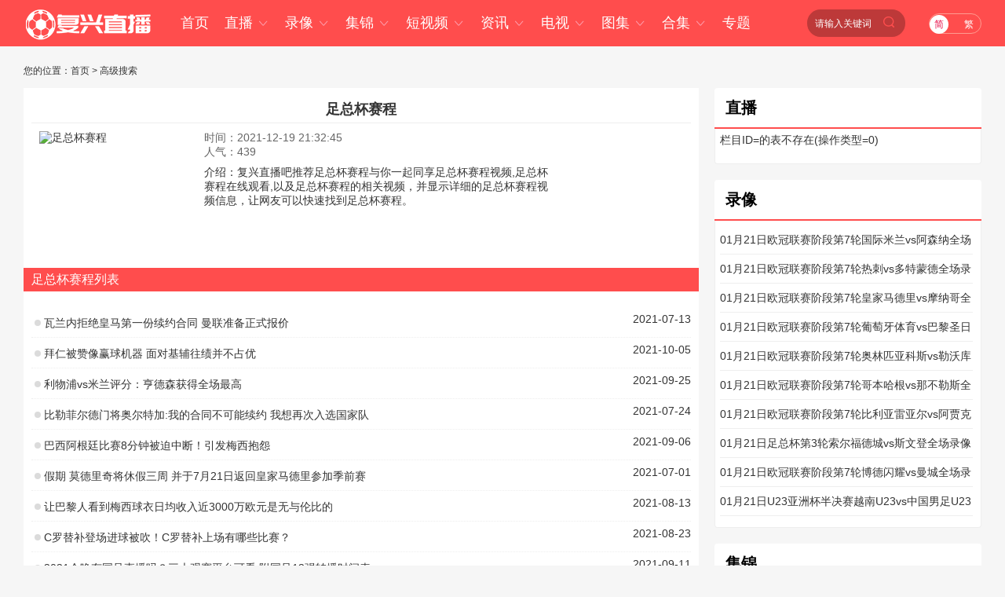

--- FILE ---
content_type: text/html; charset=utf-8
request_url: http://www.fxingw.com/sou/10959/
body_size: 5838
content:
<!DOCTYPE html>
<html lang="zh-CN">
<head>
<meta http-equiv="Content-Type" content="text/html; charset=utf-8" />
<meta http-equiv="X-UA-Compatible" content="IE=edge">
<meta name="apple-mobile-web-app-capable" content="yes">
<meta name="apple-mobile-web-app-status-bar-style" content="white">
<title>足总杯赛程_足总杯赛程视频观看 - 复兴直播吧</title>
<meta name="足总杯赛程,足总杯赛程视频观看" content="高级搜索 足总杯赛程" />
<meta name="description" content="复兴直播吧热门推荐足总杯赛程与你一起同享足总杯赛程,足总杯赛程在线观看,以及足总杯赛程的相关视频，并显示详细的足总杯赛程视频信息，例如视频时长、播放次数、上传用户和视频分类等，让网友可以快速找到足总杯赛程" />
<script type="text/javascript" src="/static/js/swiper.min5.2.1.js"></script>
<script type="text/javascript" src="/static/js/jquery-1.9.1.min.js"></script>
<link href="/static/css/swiper.min5.2.1.css" type="text/css" rel="stylesheet">
<link href="/static/css/font.css" type="text/css" rel="stylesheet">
<link href="/static/css/public.min.css" type="text/css" rel="stylesheet">
<link href="/static/css/duanship.min.css" type="text/css" rel="stylesheet">
</head>
<body data-domainwww="/" data-domainstatic="/static/" data-domainres=""data-scoredisplay="SCORE_DISPLAY">
<div class="container">
<div class="container">
    <div class="wrap100 top_nav clearfix">
        <div class="wrap">
            <div class="fl shouye_nav_l">
                <h1 class="fl ss_logo"><a href="/"><img src="/static/img/logo_b.png" alt="复兴直播吧"></a></h1>
                <ul class="top_nav_nr">
                  <li><a href="/">首页</a></li>
                 <li>
				<a href="javascript:void(0);">直播 <i class="iconfont nav_more">&#xe6A6;</i></a>
				<ul class="second_nav">
<li><a href="/zuqiu/zhibo/">足球直播</a></li>
<li><a href="/lanqiu/zhibo/">篮球直播</a></li>
<li><a href="/tiyu/zhibo/">体育直播</a></li>
<li><a href="/dianjing/zhibo/">电竞直播</a></li>
				</ul>
				</li>
				<li>
				<a href="javascript:void(0);">录像 <i class="iconfont nav_more">&#xe6A6;</i></a>
				<ul class="second_nav">
<li><a href="/zuqiu/luxiang/">足球录像</a></li>
<li><a href="/lanqiu/luxiang/">篮球录像</a></li>
<li><a href="/tiyu/luxiang/">体育录像</a></li>
<li><a href="/dianjing/luxiang/">电竞录像</a></li>
				</ul>
				</li>
				<li>
				<a href="javascript:void(0);">集锦 <i class="iconfont nav_more">&#xe6A6;</i></a>
				<ul class="second_nav">
<li><a href="/zuqiu/jijin/">足球集锦</a></li>
<li><a href="/lanqiu/jijin/">篮球集锦</a></li>
<li><a href="/tiyu/jijin/">体育集锦</a></li>
<li><a href="/dianjing/jijin/">电竞集锦</a></li>
				</ul>
				</li>
				<li>
				<a href="javascript:void(0);">短视频 <i class="iconfont nav_more">&#xe6A6;</i></a>
				<ul class="second_nav">
<li><a href="/zuqiu/pianduan/">足球短视频</a></li>
<li><a href="/lanqiu/pianduan/">篮球短视频</a></li>
<li><a href="/tiyu/pianduan/">体育短视频</a></li>
<li><a href="/dianjing/pianduan/">电竞短视频</a></li>
				</ul>
				</li>
                
                
<li>
<a href="javascript:void(0);">资讯 <i class="iconfont nav_more">&#xe6A6;</i></a>
<ul class="second_nav">
<li><a href="/zuqiu/zhanbao/">足球资讯</a></li>
<li><a href="/lanqiu/zhanbao/">篮球资讯</a></li>
<li><a href="/tiyu/zhanbao/">体育资讯</a></li>
<li><a href="/dianjing/zhanbao/">电竞资讯</a></li>
</ul>
</li>
<li>
<a href="javascript:void(0);">电视 <i class="iconfont nav_more">&#xe6A6;</i></a>
<ul class="second_nav">
<li><a href="/tv/">电视直播</a></li>
<li><a href="/jmb/">电视节目</a></li>
</ul>
</li>
<li>
<a href="javascript:void(0);">图集 <i class="iconfont nav_more">&#xe6A6;</i></a>
<ul class="second_nav">
<li><a href="/zuqiu/zqtj/">足球图集</a></li>
<li><a href="/lanqiu/lqtj/">篮球图集</a></li>
<li><a href="/tiyu/tytj/">体育图集</a></li>
<li><a href="/dianjing/djtj/">电竞图集</a></li>
</ul>
</li>
<li>
<a href="javascript:void(0);">合集 <i class="iconfont nav_more">&#xe6A6;</i></a>
<ul class="second_nav">
<li><a href="/topic/zq/">足球合集</a></li>
<li><a href="/topic/lq/">篮球合集</a></li>
</ul>
</li>
<li><a href="/s/">专题</a></li>              
                
                </ul>
            </div>
                <div class="right_dl_jfqh fr">
                    <div class="top_sousuo">
                        <input type="text" name="" id="top_gjcss" placeholder="请输入关键词">
                        <button class="top_sousuo_button">
                           <a href="/biaoqian/"><img src="/static/img/sousuo.png" alt=""></a>
                        </button>
                    
                    </div>
                    <div class="qhzt fl">
                        <a href="javascript:zh_tran('s');" class="zh_click" id="zh_click_s">简</a>
                        <a href="javascript:zh_tran('t');" class="zh_click" id="zh_click_t">繁</a>
                    </div>
                </div>
        </div>
    </div>

<div class="regular">
<!--video-->
<!--通栏-->
<div class="lq_tl_gg" id="tonglan">
<div class="oneall"></div>
<div class="twoall"></div>
<div class="threeall"></div>
<div class="swiperall">
<div class="swiper-container adallswiper">
<div class="swiper-wrapper"></div>
<div class="swiper-pagination"></div>
</div>
</div>
</div>
<div class="wrap dwdh">
<div class="breadnav">您的位置：<a href='/'>首页</a>&nbsp;>&nbsp;高级搜索</div>
<div class="fl_part fl">

<div class="content">
<h4 class="content-title">足总杯赛程</h4>
<div class="clearfix">
<img src="" alt="足总杯赛程" class="fl" />
<div class="fl intro">
<p class="time-p">时间：2021-12-19 21:32:45</p>
<p class="numclick-p">人气：439</p>
<p class="intro-p">介绍：复兴直播吧推荐足总杯赛程与你一起同享足总杯赛程视频,足总杯赛程在线观看,以及足总杯赛程的相关视频，并显示详细的足总杯赛程视频信息，让网友可以快速找到足总杯赛程。</p>
</div>
</div>
</div>
<h3 class="heading-th">
<p>足总杯赛程列表</p>
</h3>
<div class="list-div">
<ul class="list-ul">
<li><i></i><a target="_blank" href="/zuqiu/zhanbao/xijia/563.html">瓦兰内拒绝皇马第一份续约合同 曼联准备正式报价</a> <span>2021-07-13</span></li><li><i></i><a target="_blank" href="/zuqiu/zhanbao/ouguan/924.html">拜仁被赞像赢球机器 面对基辅往绩并不占优</a> <span>2021-10-05</span></li><li><i></i><a target="_blank" href="/zuqiu/zhanbao/ouguan/1307.html">利物浦vs米兰评分：亨德森获得全场最高</a> <span>2021-09-25</span></li><li><i></i><a target="_blank" href="/zuqiu/zhanbao/dejia/1656.html">比勒菲尔德门将奥尔特加:我的合同不可能续约 我想再次入选国家队</a> <span>2021-07-24</span></li><li><i></i><a target="_blank" href="/zuqiu/zhanbao/zonghe/1804.html">巴西阿根廷比赛8分钟被迫中断！引发梅西抱怨</a> <span>2021-09-06</span></li><li><i></i><a target="_blank" href="/zuqiu/zhanbao/zonghe/1965.html">假期 莫德里奇将休假三周 并于7月21日返回皇家马德里参加季前赛</a> <span>2021-07-01</span></li><li><i></i><a target="_blank" href="/zuqiu/zhanbao/fajia/2172.html">让巴黎人看到梅西球衣日均收入近3000万欧元是无与伦比的</a> <span>2021-08-13</span></li><li><i></i><a target="_blank" href="/zuqiu/zhanbao/yijia/2318.html">C罗替补登场进球被吹！C罗替补上场有哪些比赛？</a> <span>2021-08-23</span></li><li><i></i><a target="_blank" href="/zuqiu/zhanbao/zhongchao/2795.html">2021今晚有国足直播吗？三大观赛平台可看 附国足12强转播时间表</a> <span>2021-09-11</span></li><li><i></i><a target="_blank" href="/zuqiu/zhanbao/zhongchao/2801.html">胡斯蒂正式宣布退役 曾两次效力亚泰</a> <span>2021-08-16</span></li><li><i></i><a target="_blank" href="/lanqiu/zhanbao/cba/2898.html">澳大利亚和中国足球哪个强？澳大利亚国足目前实力如何</a> <span>2021-08-22</span></li><li><i></i><a target="_blank" href="/zuqiu/zhanbao/zonghe/3099.html">国足12强的赛程时间是什么时候？谁在12支国家足球队的名单上？</a> <span>2021-08-19</span></li><li><i></i><a target="_blank" href="/zuqiu/zhanbao/xijia/3361.html">NBA季前赛湖人vs勇士比赛前瞻 湖人有望迎来三巨头合体</a> <span>2021-10-14</span></li><li><i></i><a target="_blank" href="/zuqiu/zhanbao/yijia/3503.html">2年500万！魔兽确认加盟篮网 湖人小气到把詹姆斯逼疯</a> <span>2021-07-16</span></li><li><i></i><a target="_blank" href="/lanqiu/zhanbao/cba/3595.html">CBA常规赛北控vs广厦比赛前瞻 北控状态回暖</a> <span>2021-11-05</span></li><li><i></i><a target="_blank" href="/lanqiu/zhanbao/nba/3834.html">莫布里猜2K能力值：希望80 赛季结束时达到85</a> <span>2021-08-22</span></li><li><i></i><a target="_blank" href="/zuqiu/zhanbao/dejia/3920.html">法国队欧国联大名单：姆巴佩领衔 本泽马入选</a> <span>2021-10-03</span></li><li><i></i><a target="_blank" href="/zuqiu/zhanbao/zhongchao/4130.html">国足体能教练谈集训：长期集训对国足来说有利有弊</a> <span>2021-09-28</span></li><li><i></i><a target="_blank" href="/zuqiu/zhanbao/yingchao/4182.html">贝尔巴托夫:如果我是凯恩 我不会拒绝参加训练</a> <span>2021-08-08</span></li><li><i></i><a target="_blank" href="/lanqiu/zhanbao/cba/4526.html">领证啦？网友在民政局偶遇赵继伟</a> <span>2021-08-23</span></li>
</ul>
</div>
<div class="ssxgxx">
<h3 class="heading-th"><p>相关搜索</p></h3>
<ul>
<a href="/sou/287/" class="tags9">巴萨vs尤文图斯直播</a>
<a href="/sou/351/" class="tags8">热火凯尔特人</a>
<a href="/sou/415/" class="tags9">开拓者vs快船直播</a>
<a href="/sou/491/" class="tags4">快船vs尼克斯</a>
<a href="/sou/566/" class="tags6">国米对拜仁</a>
<a href="/sou/578/" class="tags4">东部决赛</a>
<a href="/sou/593/" class="tags4">火箭vs活塞</a>
<a href="/sou/617/" class="tags6">小牛热火总决赛</a>
<a href="/sou/667/" class="tags5">火箭队视频直播</a>
<a href="/sou/676/" class="tags3">火箭队直播</a>
<a href="/sou/807/" class="tags6">火箭今天比赛直播</a>
<a href="/sou/816/" class="tags6">足球直播</a>
<a href="/sou/832/" class="tags1">汉诺威96</a>
<a href="/sou/842/" class="tags8">杨倩走出企鹅步伐</a>
<a href="/sou/854/" class="tags8">jrs直播nba播nba在线直播</a>
<a href="/sou/859/" class="tags3">阿根廷前锋</a>
<a href="/sou/861/" class="tags2">2010nba总决赛第1场</a>
<a href="/sou/882/" class="tags5">字母哥受伤左膝扭成45度</a>
<a href="/sou/902/" class="tags8">亚冠直播视频</a>
<a href="/sou/927/" class="tags8">雄鹿vs太阳g6</a>
</ul>
</div>
<div class="rmbkk">
<h3 class="heading-th"><p>热门百科</p></h3>
<div class="word-div">
<ul class="hot-ul clearfix">
<li><a href="/baike/5343.html"> <img src="//img.weizhuangfu.com/d/file/ct/1-2102231456090-L.jpg" alt="147直播" />
<p>147直播</p>
</a></li><li><a href="/baike/3952.html"> <img src="//img.weizhuangfu.com/d/file/ct/1-21052Q55629E6.jpg" alt="中国男篮直播" />
<p>中国男篮直播</p>
</a></li><li><a href="/baike/2561.html"> <img src="//img.weizhuangfu.com/d/file/ct/1-22042Q9303B42.jpg" alt="菠萝直播" />
<p>菠萝直播</p>
</a></li><li><a href="/baike/5351.html"> <img src="//img.weizhuangfu.com/d/file/ct/1-2102231430270-L.jpg" alt="飞星直播" />
<p>飞星直播</p>
</a></li><li><a href="/baike/5315.html"> <img src="//img.weizhuangfu.com/d/file/ct/1-2102232212320-L.jpg" alt="红星直播" />
<p>红星直播</p>
</a></li><li><a href="/baike/4589.html"> <img src="//img.weizhuangfu.com/d/file/ct/1-21040Q325170-L.jpg" alt="北斗星直播" />
<p>北斗星直播</p>
</a></li><li><a href="/baike/4551.html"> <img src="//img.weizhuangfu.com/d/file/ct/1-2104092105440-L.jpg" alt="哇哈论坛" />
<p>哇哈论坛</p>
</a></li><li><a href="/baike/4666.html"> <img src="//img.weizhuangfu.com/d/file/ct/1-2103291A219145.jpg" alt="上海体育" />
<p>上海体育</p>
</a></li></ul>
</div>
</div>
</div>
<div class="fr_part fr">
<div class="zhixun">
<p class="zhixun_head">
<span class="fl">直播</span>
<cite class="fr"></cite>
</p>
<ul class="zhibo_list clearfix">
 
栏目ID=<b></b>的表不存在(操作类型=0)
</ul>
</div>
<div class="zhixun mt20">
<p class="zhixun_head">
<span class="fl">录像</span>
<cite class="fr"></cite>
</p>
<ul class="luxiang_list clearfix">

<li><a href="/zuqiu/luxiang/ouguan/43052.html" target="_blank">01月21日欧冠联赛阶段第7轮国际米兰vs阿森纳全场录像</a></li>
<li><a href="/zuqiu/luxiang/ouguan/43051.html" target="_blank">01月21日欧冠联赛阶段第7轮热刺vs多特蒙德全场录像</a></li>
<li><a href="/zuqiu/luxiang/ouguan/43050.html" target="_blank">01月21日欧冠联赛阶段第7轮皇家马德里vs摩纳哥全场录像</a></li>
<li><a href="/zuqiu/luxiang/ouguan/43049.html" target="_blank">01月21日欧冠联赛阶段第7轮葡萄牙体育vs巴黎圣日耳曼全场录像</a></li>
<li><a href="/zuqiu/luxiang/ouguan/43048.html" target="_blank">01月21日欧冠联赛阶段第7轮奥林匹亚科斯vs勒沃库森全场录像</a></li>
<li><a href="/zuqiu/luxiang/ouguan/43047.html" target="_blank">01月21日欧冠联赛阶段第7轮哥本哈根vs那不勒斯全场录像</a></li>
<li><a href="/zuqiu/luxiang/ouguan/43045.html" target="_blank">01月21日欧冠联赛阶段第7轮比利亚雷亚尔vs阿贾克斯全场录像</a></li>
<li><a href="/zuqiu/luxiang/zuzongbei/43046.html" target="_blank">01月21日足总杯第3轮索尔福德城vs斯文登全场录像</a></li>
<li><a href="/zuqiu/luxiang/ouguan/43041.html" target="_blank">01月21日欧冠联赛阶段第7轮博德闪耀vs曼城全场录像</a></li>
<li><a href="/zuqiu/luxiang/yazhoubeijuesai/43043.html" target="_blank">01月21日U23亚洲杯半决赛越南U23vs中国男足U23全场录像</a></li>

</ul>
</div>
<div class="zhixun mt20">
<p class="zhixun_head">
<span class="fl">集锦</span>
<cite class="fr"></cite>
</p>
<ul class="jijing_list clearfix">

<li><a href="/zuqiu/jijin/ouguan/43901.html" target="_blank">终结5场不胜！热刺20十人多特位居欧冠第四罗梅罗、索兰克破门</a></li>
<li><a href="/zuqiu/jijin/ouguan/43900.html" target="_blank">巴黎12遭葡体绝杀欧冠2轮不胜巴黎3进球被吹苏亚雷斯双响+绝杀</a></li>
<li><a href="/zuqiu/jijin/ouguan/43899.html" target="_blank">各赛事3连败！勒沃库森02奥林匹亚科斯药厂17射门+6射正未果</a></li>
<li><a href="/zuqiu/jijin/ouguan/43898.html" target="_blank">痛失好局！那不勒斯11十人哥本哈根麦克托米奈破门德莱尼直红</a></li>
<li><a href="/zuqiu/jijin/ouguan/43896.html" target="_blank">欧冠比利亚雷亚尔12阿贾克斯7轮不胜仅积1分列倒数第二</a></li>
<li><a href="/zuqiu/jijin/ouguan/43889.html" target="_blank">欧冠7战全胜！阿森纳31送国米3连败热苏斯双响约克雷斯世界波</a></li>
<li><a href="/zuqiu/jijin/ouguan/43888.html" target="_blank">横扫！皇马61摩纳哥姆巴佩双响维尼修斯造4球阿韦洛亚欧冠首胜</a></li>
<li><a href="/zuqiu/jijin/zuzongbei/43897.html" target="_blank">足总杯瑞恩格雷顿双响索尔福德城32斯文登晋级将战曼城</a></li>
<li><a href="/zuqiu/jijin/ouguan/43890.html" target="_blank">爆冷！十人曼城13送博德闪耀首胜罗德里染红曼城各赛事两连败</a></li>
<li><a href="/zuqiu/jijin/yazhoubei/43892.html" target="_blank">进军决赛！U23国足30十人越南将战日本彭啸向余望王钰栋破门</a></li>

</ul>
</div>
</div>
</div>
<div class="refresh_w">
<div class="fanhui" id="fanhui_ding">
<img src="/static/img/fanding.png" alt="">
<cite>返回顶部</cite>
</div>
</div>
<footer>
<div class="foot_nav">
<a href="/about/1.html">关于我们</a> | <a href="/about/2.html">用户协议</a> | <a href="/about/3.html">隐私协议</a> | <a href="/about/4.html">免责声明</a> |
<a href="/about/5.html">联系我们</a> | <a href="/about/6.html">留言反馈</a>
</div>
<div class="foot_two">
<p>网站声明：复兴直播吧提供的部分足球直播,NBA直播,CBA直播,英超直播,JRS直播等信息转载于各大门户网站或媒体报刊,如有侵权,请及时联系足球直播,我们会在第一时间删除。</p>
<p>同时复兴直播吧上所登载广告均为广告客户的个人意见，和复兴直播吧无任何关系，如有违反国家法律规定，足球直播有权随时予以删除，并保留与有关部门合作追究的权利。</p>
<p>Copyright ©2021 <a href="http://www.fxingw.com/" target=_blank>复兴直播吧</a> All Rights Reserved <a class="record" href="https://beian.miit.gov.cn" target="_blank" rel="noopener noreferrer">鄂ICP备2023017069号-4</a></p>
</div>
<script>
(function(){
    var bp = document.createElement('script');
    var curProtocol = window.location.protocol.split(':')[0];
    if (curProtocol === 'https') {
        bp.src = 'https://zz.bdstatic.com/linksubmit/push.js';
    }
    else {
        bp.src = 'http://push.zhanzhang.baidu.com/push.js';
    }
    var s = document.getElementsByTagName("script")[0];
    s.parentNode.insertBefore(bp, s);
})();
</script>
<script>
var _hmt = _hmt || [];
(function() {
  var hm = document.createElement("script");
  hm.src = "https://hm.baidu.com/hm.js?50caa78185b79f83ac0734d01e0242fa";
  var s = document.getElementsByTagName("script")[0]; 
  s.parentNode.insertBefore(hm, s);
})();
</script>
</footer>
</div>
</div>
<script type="text/javascript" src="/static/js/common.min.js" data-cfasync="false"></script>
</body>
</html>


--- FILE ---
content_type: text/css
request_url: http://www.fxingw.com/static/css/duanship.min.css
body_size: 2074
content:
.flname {
    height: 62px;
    line-height: 62px;
    color: rgb(51, 51, 51);
    font-size: 20px;
    font-family: 微软雅黑;
    font-weight: 600;
    background: rgb(255, 255, 255);
    border-radius: 4px 4px 0px 0px;
}

.flimg{margin:0 12px 0 10px}.flimg img{margin-bottom:-7px}.duansp_list_fl{border-right:1px #eee solid;border-left:1px #eee solid}.duansp_list_fl li{width:33.3%;float:left;text-align:center;margin-bottom:18px;margin-top:11px}.duansp_list_flnr .dsp_title{width:257px;display:-webkit-box;text-overflow:ellipsis;overflow:hidden;text-overflow:ellipsis;-webkit-line-clamp:2;-webkit-box-orient:vertical;line-height:26px;height:48px;margin:0 auto;text-align:left}.duansp_list_flnr .dsp_photo{position:relative;width:256px;height:143px;margin:0 auto}.duansp_list_flnr .dsp_photo span{width:256px;height:143px;display:block}.duansp_list_flnr .dsp_photo span img{width:256px;height:143px;display:block;border-radius:6px}.duansp_list_flnr .dsp_photo .covermask{position:absolute;left:0;top:0;width:100%;height:100%;background-color:#000;opacity:0;-webkit-transition:opacity .5s;transition:opacity .5s}.duansp_list_flnr .dsp_photo:hover .covermask{opacity:.2;-webkit-transition:opacity .5s;transition:opacity .5s}.duansp_list_flnr .dsp_photo .playbtn{position:absolute;left:50%;top:50%;margin-left:-25px;margin-top:-25px;width:49px;height:49px;background:url(../img/dspleft_ico.png) no-repeat 0 0;opacity:0;-webkit-transform:scale(.7);-webkit-transition-property:opacity,-webkit-transform;-webkit-transition-duration:.5s;transform:scale(.7);transition-property:opacity,transform;transition-duration:.5s;zoom:1;background-size:100% 100%}.duansp_list_flnr .dsp_photo:hover .playbtn{opacity:.9;-webkit-transform:scale(1);-webkit-transition-property:opacity,-webkit-transform;-webkit-transition-duration:.5s;transform:scale(1);transition-property:opacity,transform;transition-duration:.5s;cursor:pointer}.chakanmore{padding:30px 0}.chakanmore p{width:367px;height:38px;line-height:38px;color:#e60640;border:1px #e60640 solid;border-radius:38px;text-align:center;margin:0 auto;cursor:pointer}










.content {
    width: 100% ;
    box-sizing: border-box;
    padding: 10px;
    background: #fff;
    margin-bottom: 20px
}
.content-title {
        font-size: 18px;
        font-weight: 600;
        line-height: 34px;
        border-bottom: 1px solid #eee;
        text-align: center
    }
    .content img {
        width: 200px;
        height: 134px;
        margin: 10px
    }
    .intro {
        width: 450px;
        margin-top: 10px;
        font-size: 14px
    }
    .list-div {
        width: 100% ;
        box-sizing: border-box;
        background: #fff;
        padding: 10px
    }
    .list-ul li a, .list-ul li i {
        display: inline-block;
        vertical-align: middle
    }
    .list-ul li {
        padding: 4px 0;
        border-bottom: 1px dotted #eee;
        font-size: 14px;
        height: 30px;
        line-height: 30px;
        overflow: hidden;
        position: relative
    }
    .list-ul li span {
        position: absolute;
        right: 0px;
        top: 0px;
    }
    .list-ul li i {
        width: 8px;
        height: 8px;
        border-radius: 50% ;
        background: #9e9e9e5e;margin:0 4px}
.heading-th{font-size:16px;font-weight:500;position:relative;margin-bottom:10px;margin-top:10px; background: #ff4d4d;
        height: 30px;
        line-height: 30px;
        color: #FFF;
        padding-left: 10px;
    }
    .up-down {
        margin-bottom: 20px;
        background: #fff;
        box-sizing: border-box;
        padding: 10px
    }
    .up-down p {
        width: 300px;
        padding: 4px 0
    }
    .up-down p a, .up-down p span {
        display: inline-block;
        vertical-align: middle
    }
    .heading-th a {
        position: absolute;
        right: 10px;
        top: 0;
        font-size: 13px;
        color: #FFF!important
    }
    .word-div {
        width: 100% ;
        box-sizing: border-box;
        padding: 10px;
        background: #fff
    }
    .hot-ul li {
        width: 210px;
        margin: 10px 0;
        text-align: center;
        float: left
    }
    .hot-ul li img {
        width: 200px;
        height: 120px;
        border-radius: 4px
    }
    .r-content {
        background: #fff;
        margin-bottom: 20px;
        padding: 10px
    }
    .up-down p a {
        color: #0093dd}
.r-content .sepx li i{width:0;height:0;border-left:6px solid  #fff;
        border-top: 6px solid transparent;
        border-bottom: 6px solid transparent
    }
    .r-content.sepx {
        font-size: 12px;
        display: none
    }
    .r-content ul {
        padding: 10px;
        font-size: 14px;
        margin-bottom: 20px
    }
    .r-content ul li {
        height: 30px;
        line-height: 30px;
        border-bottom: 1px dotted #e0e0e0;
        width: 100% ;
        overflow: hidden;
        text-overflow: ellipsis;
        white-space: nowrap
    }
    .r-content ul li i {
        display: inline-block;
        width: 0;
        height: 0;
        border-left: 10px solid #69c;border-top:6px solid transparent;border-bottom:6px solid transparent;margin:0 4px}
.r-content ul li a:hover{text-decoration:underline}
.r-content .type-ul{height:30px;padding:0;margin:0;display:-webkit-flex;display:flex}
.r-content .type-ul li{height:30px;line-height:30px;margin:0;font-size:14px;border:0;flex:1;text-align:center}
.r-content .type-ul .active{border-bottom:2px solid  #3ea871
    }
    .r-content.type-ul.active a {
        color: #3ea871}
.r-content ul i,.r-content ul p{display:inline-block}
.r-content ul p{width:20px;height:20px;background: #0093dd;
        text-align: center;
        line-height: 20px;
        margin: 4px
    }
    .r-content.sepx li i {
        width: 0;
        height: 0;
        border-left: 6px solid #fff;
        border-top: 6px solid transparent;
        border-bottom: 6px solid transparent
    }
    .r-content.sepx {
        font-size: 12px;
        display: none
    }
    .r-content.sepx li a {
        color: #0093dd;margin:0 2px;font-weight:400}
.r-content .hot-pd li i{position:absolute;left:10px;top:10px;width:0;height:0;border-top:4px solid transparent;border-bottom:4px solid transparent;border-left:4px solid  #f63
    }
    .r-content.hot-pd li {
        float: left;
        width: 40% ;
        font-size: 14px;
        height: 28px;
        line-height: 28px;
        padding-left: 20px;
        position: relative;
        border: 0
    }
    .r-content.hot-pd li a {
        width: 40%
    }
    .time-box {
        margin-top: 20px;
        font-size: 14px;
        font-weight: 400
    }
    .time-box span {
        color: #999}
.time-box a{display:inline-block;padding:2px 4px}
.time-box .active{background: #82bc2e;
        color: #fff;
        border-radius: 4px
    }
    .sepx li a, .sepx li b, .sepx li p {
        float: left
    }
    .sepx li b {
        width: 180px;
        overflow: hidden;
        text-overflow: ellipsis;
        white-space: nowrap;
        height: 24px
    }
    .videoshi ul {
        padding: 0
    }
    .content-one.wordcont {
        width: 320px;
        overflow: hidden;
        white-space: nowrap;
        text-overflow: ellipsis;
        display: inline-block;
        vertical-align: middle
    }
    .r-content {
        background: #fff;
        border-radius: 4px
    }
    .r-content.sepx li a {
        color: #0093dd;margin:0 2px;font-weight:400;box-sizing:border-box}
.numclick-p,.time-p{color: #666
    }
    .intro-p {
        margin-top: 8px
    }




.ssxgxx {background: #fff;}
.ssxgxx ul {
    padding: 8px;
}
.ssxgxx ul a {
    height: 26px;
    line-height: 26px;
    padding: 2px 8px;
}
.ssxgxx ul.tags0 {}
    .ssxgxx ul.tags1 {
        color: #C00;
        font-size: 22px;
    }
    .ssxgxx ul.tags2 {
        color: #63D563; font-size:16px;} 
.ssxgxx ul .tags3{color: #00B8FF;
    }
    .ssxgxx ul.tags4 {
        font-size: 16px;
    }
    .ssxgxx ul.tags5 {
        color: #C00;
        font-size: 20px;
    }
    .ssxgxx ul.tags6 {
        color: #F06 font-size: 20px;
    }
    .ssxgxx ul.tags7 {
        color: #F8DB12;
        font-weight: bold;
        font-size: 18px;
    }
    .ssxgxx ul.tags8 {
        color: #F06;
        font-weight: bold;
    }
    .ssxgxx ul.tags9 {
        color: #BB81EF;
        font-weight: bold;
        font-size: 16px;
    }




.pre-content {
        width: 100% ;
        height: auto;
        background: #fff;
        box-sizing: border-box;
        padding: 20px
    }
    .pre-content h3 {
        font-size: 18px;
        font-weight: 600;
        text-align: center;
        line-height: 30px
    }
    .timeP {
        width: 680px;
        margin: 0 auto;
        border-bottom: 1px dotted #e0e0e0;
        text-align: center;
        font-size: 12px;
        color: #999;line-height:30px}

.s-cont{font-size:12px;height:24px;line-height:24px;color: #999;
        text-align: center;
        border-bottom: 1px dotted #e0e0e0;
        margin-bottom: 10px
    }
    .s-cont span {
        margin: 0 20px
    }